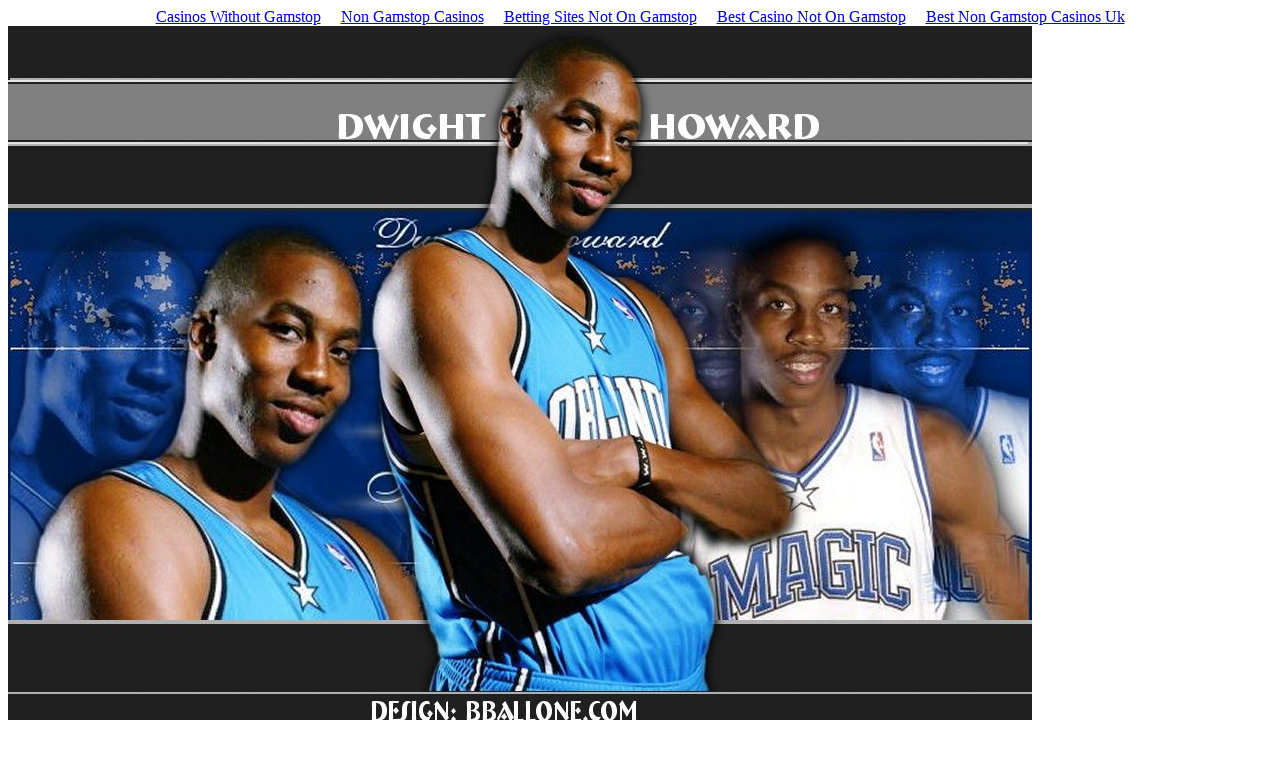

--- FILE ---
content_type: text/html; charset=utf-8
request_url: https://www.bballone.com/wallpaper/dwighthoward/wallpaper1_1024x768.html
body_size: 1258
content:
<html><head></head><body><div style="text-align: center;"><a href="https://www.jeremyforlabour.com/" style="padding: 5px 10px;">Casinos Without Gamstop</a><a href="https://gdalabel.org.uk/" style="padding: 5px 10px;">Non Gamstop Casinos</a><a href="https://realrussia.co.uk/" style="padding: 5px 10px;">Betting Sites Not On Gamstop</a><a href="https://twothousandtreesfestival.co.uk/" style="padding: 5px 10px;">Best Casino Not On Gamstop</a><a href="https://www.hotelfelix.co.uk/" style="padding: 5px 10px;">Best Non Gamstop Casinos Uk</a></div><img src="../../wallpaper/dwighthoward/images/dwighthoward1_1024x768.jpg" width="1024" height="768" border="0" alt=""/><div style="text-align:center"><h2>Similar interests</h2><ul style="list-style:none;padding-left:0"><li><a href="https://www.rivieramultimedia.co.uk/">UK Casinos Not On Gamstop</a></li><li><a href="https://paleoitalia.org/">Migliori Casino Online</a></li><li><a href="https://www.copernicomilano.it/">Nuovi Casino</a></li><li><a href="https://www.clintoncards.co.uk/">Casinos Not On Gamstop</a></li><li><a href="https://tescobagsofhelp.org.uk/">UK Online Casinos Not On Gamstop</a></li><li><a href="https://www.carodog.eu/">Casino Non Aams Italia</a></li><li><a href="https://www.lafiba.org/">Meilleur Casino En Ligne</a></li><li><a href="https://www.resourceefficientscotland.com/">Gambling Sites Not On Gamstop</a></li><li><a href="https://www.smallcharityweek.com/">Slots Not On Gamstop</a></li><li><a href="https://www.ukbimalliance.org/">Best Non Gamstop Casinos</a></li><li><a href="https://www.lutin-userlab.fr/">Meilleur Casino En Ligne</a></li><li><a href="https://www.afep-asso.fr/">Casino En Ligne</a></li><li><a href="https://www.voyance-esoterisme.com/">Casino En Ligne France</a></li><li><a href="https://energypost.eu/">Casino Sites Not On Gamstop</a></li><li><a href="https://stallion-theme.co.uk/">Non Gamstop Casinos</a></li><li><a href="https://epik.org.uk/">Non Gamstop Casinos</a></li><li><a href="https://mpmckeownlandscapes.co.uk/">Casinos Not On Gamstop</a></li><li><a href="https://www.cheshirewestmuseums.org/non-gamstop-casinos-uk/">Non Gamstop Casino</a></li><li><a href="https://www.itspa.org.uk/">Best Slot Sites UK</a></li><li><a href="https://www.techcityuk.com/non-gamstop-casinos/">Non Gamstop Casino Sites UK</a></li><li><a href="https://www.twitspot.nl/">Beste Online Casino</a></li><li><a href="https://thelincolnite.co.uk/non-gamstop-casinos/">Non Gamstop Casino</a></li><li><a href="https://www.flatcaphotels.com/new-casinos-not-on-gamstop/">Brand New Casinos Not Blocked By Gamstop</a></li><li><a href="https://mitesoro.it/">Lista Casino Non Aams</a></li><li><a href="https://www.tourofbritain.co.uk/">Non Gamstop Casino Sites UK</a></li><li><a href="https://informazione.it/">Casino Online Migliori</a></li><li><a href="https://www.institutpolonais.fr/">Crypto Casino</a></li><li><a href="https://www.enquetemaken.be/">Tous Les Sites De Paris Sportifs Belgique</a></li><li><a href="https://www.monitor440scuola.it/">Migliori Siti Non Aams</a></li><li><a href="https://www.placedumarche.fr/">Meilleur Casino En Ligne Français</a></li><li><a href="https://periance-conseil.fr/">Casino Sans KYC</a></li><li><a href="https://associations-info.fr/">Bonus Casino Sans Dépôt</a></li><li><a href="https://neowordpress.fr/">Meilleur Casino En Ligne France</a></li><li><a href="https://www.forum-avignon.org/">Site Casino En Ligne</a></li><li><a href="https://www.yogoko.com/">Meilleur Casino Roulette Live</a></li><li><a href="https://www.groupe-hotelier-bataille.com/">Paris Sportif Crypto Sans Kyc</a></li></ul></div><script defer src="https://static.cloudflareinsights.com/beacon.min.js/vcd15cbe7772f49c399c6a5babf22c1241717689176015" integrity="sha512-ZpsOmlRQV6y907TI0dKBHq9Md29nnaEIPlkf84rnaERnq6zvWvPUqr2ft8M1aS28oN72PdrCzSjY4U6VaAw1EQ==" data-cf-beacon='{"version":"2024.11.0","token":"25d3ce1dcd504d248d6024109fcf51f0","r":1,"server_timing":{"name":{"cfCacheStatus":true,"cfEdge":true,"cfExtPri":true,"cfL4":true,"cfOrigin":true,"cfSpeedBrain":true},"location_startswith":null}}' crossorigin="anonymous"></script>
</body></html>